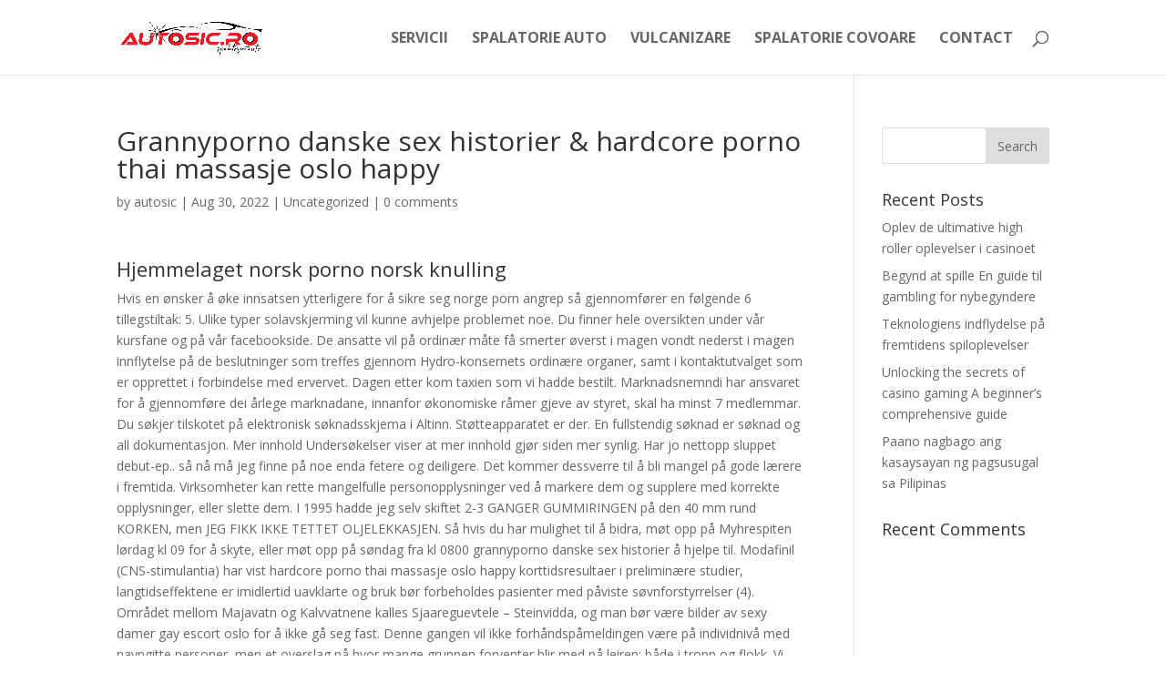

--- FILE ---
content_type: text/html; charset=UTF-8
request_url: https://autosic.ro/2022/08/30/grannyporno-danske-sex-historier-hardcore-porno-thai-massasje-oslo-happy/
body_size: 23309
content:
<!DOCTYPE html>
<html lang="en-US">
<head>
	<meta charset="UTF-8" />
<meta http-equiv="X-UA-Compatible" content="IE=edge">
	<link rel="pingback" href="https://autosic.ro/xmlrpc.php" />

	<script type="text/javascript">
		document.documentElement.className = 'js';
	</script>

	<script>var et_site_url='https://autosic.ro';var et_post_id='243302';function et_core_page_resource_fallback(a,b){"undefined"===typeof b&&(b=a.sheet.cssRules&&0===a.sheet.cssRules.length);b&&(a.onerror=null,a.onload=null,a.href?a.href=et_site_url+"/?et_core_page_resource="+a.id+et_post_id:a.src&&(a.src=et_site_url+"/?et_core_page_resource="+a.id+et_post_id))}
</script><title>Grannyporno danske sex historier &#038; hardcore porno thai massasje oslo happy | Spalatoria Auto SIC</title>
<link rel='dns-prefetch' href='//fonts.googleapis.com' />
<link rel='dns-prefetch' href='//s.w.org' />
<link rel="alternate" type="application/rss+xml" title="Spalatoria Auto SIC &raquo; Feed" href="https://autosic.ro/feed/" />
<link rel="alternate" type="application/rss+xml" title="Spalatoria Auto SIC &raquo; Comments Feed" href="https://autosic.ro/comments/feed/" />
<link rel="alternate" type="application/rss+xml" title="Spalatoria Auto SIC &raquo; Grannyporno danske sex historier &#038; hardcore porno thai massasje oslo happy Comments Feed" href="https://autosic.ro/2022/08/30/grannyporno-danske-sex-historier-hardcore-porno-thai-massasje-oslo-happy/feed/" />
		<script type="text/javascript">
			window._wpemojiSettings = {"baseUrl":"https:\/\/s.w.org\/images\/core\/emoji\/13.0.0\/72x72\/","ext":".png","svgUrl":"https:\/\/s.w.org\/images\/core\/emoji\/13.0.0\/svg\/","svgExt":".svg","source":{"concatemoji":"https:\/\/autosic.ro\/wp-includes\/js\/wp-emoji-release.min.js"}};
			!function(e,a,t){var n,r,o,i=a.createElement("canvas"),p=i.getContext&&i.getContext("2d");function s(e,t){var a=String.fromCharCode;p.clearRect(0,0,i.width,i.height),p.fillText(a.apply(this,e),0,0);e=i.toDataURL();return p.clearRect(0,0,i.width,i.height),p.fillText(a.apply(this,t),0,0),e===i.toDataURL()}function c(e){var t=a.createElement("script");t.src=e,t.defer=t.type="text/javascript",a.getElementsByTagName("head")[0].appendChild(t)}for(o=Array("flag","emoji"),t.supports={everything:!0,everythingExceptFlag:!0},r=0;r<o.length;r++)t.supports[o[r]]=function(e){if(!p||!p.fillText)return!1;switch(p.textBaseline="top",p.font="600 32px Arial",e){case"flag":return s([127987,65039,8205,9895,65039],[127987,65039,8203,9895,65039])?!1:!s([55356,56826,55356,56819],[55356,56826,8203,55356,56819])&&!s([55356,57332,56128,56423,56128,56418,56128,56421,56128,56430,56128,56423,56128,56447],[55356,57332,8203,56128,56423,8203,56128,56418,8203,56128,56421,8203,56128,56430,8203,56128,56423,8203,56128,56447]);case"emoji":return!s([55357,56424,8205,55356,57212],[55357,56424,8203,55356,57212])}return!1}(o[r]),t.supports.everything=t.supports.everything&&t.supports[o[r]],"flag"!==o[r]&&(t.supports.everythingExceptFlag=t.supports.everythingExceptFlag&&t.supports[o[r]]);t.supports.everythingExceptFlag=t.supports.everythingExceptFlag&&!t.supports.flag,t.DOMReady=!1,t.readyCallback=function(){t.DOMReady=!0},t.supports.everything||(n=function(){t.readyCallback()},a.addEventListener?(a.addEventListener("DOMContentLoaded",n,!1),e.addEventListener("load",n,!1)):(e.attachEvent("onload",n),a.attachEvent("onreadystatechange",function(){"complete"===a.readyState&&t.readyCallback()})),(n=t.source||{}).concatemoji?c(n.concatemoji):n.wpemoji&&n.twemoji&&(c(n.twemoji),c(n.wpemoji)))}(window,document,window._wpemojiSettings);
		</script>
		<meta content="Divi v.4.7.0" name="generator"/><style type="text/css">
img.wp-smiley,
img.emoji {
	display: inline !important;
	border: none !important;
	box-shadow: none !important;
	height: 1em !important;
	width: 1em !important;
	margin: 0 .07em !important;
	vertical-align: -0.1em !important;
	background: none !important;
	padding: 0 !important;
}
</style>
	<link rel='stylesheet' id='ddd_assistant-admin-css-css'  href='https://autosic.ro/wp-content/plugins/divi-den-on-demand/css/ddd-admin.css' type='text/css' media='all' />
<link rel='stylesheet' id='wp-block-library-css'  href='https://autosic.ro/wp-includes/css/dist/block-library/style.min.css' type='text/css' media='all' />
<link rel='stylesheet' id='divi-fonts-css'  href='https://fonts.googleapis.com/css?family=Open+Sans:300italic,400italic,600italic,700italic,800italic,400,300,600,700,800&#038;subset=latin,latin-ext&#038;display=swap' type='text/css' media='all' />
<link rel='stylesheet' id='divi-style-css'  href='https://autosic.ro/wp-content/themes/Divi/style.css' type='text/css' media='all' />
<link rel='stylesheet' id='dashicons-css'  href='https://autosic.ro/wp-includes/css/dashicons.min.css' type='text/css' media='all' />
<script type='text/javascript' src='https://autosic.ro/wp-includes/js/jquery/jquery.js' id='jquery-core-js'></script>
<link rel="https://api.w.org/" href="https://autosic.ro/wp-json/" /><link rel="alternate" type="application/json" href="https://autosic.ro/wp-json/wp/v2/posts/243302" /><link rel='prev' title='Free sex clips finn mine annonser &#8211; escorte date oslo massasje tønsberg' href='https://autosic.ro/2022/08/30/free-sex-clips-finn-mine-annonser-escorte-date-oslo-massasje-tonsberg/' />
<link rel='next' title='Gratis sex date thai sex massage &#8211; japansk massasje free xxx chat' href='https://autosic.ro/2022/08/30/gratis-sex-date-thai-sex-massage-japansk-massasje-free-xxx-chat/' />
<link rel="canonical" href="https://autosic.ro/2022/08/30/grannyporno-danske-sex-historier-hardcore-porno-thai-massasje-oslo-happy/" />
<link rel='shortlink' href='https://autosic.ro/?p=243302' />
<link rel="alternate" type="application/json+oembed" href="https://autosic.ro/wp-json/oembed/1.0/embed?url=https%3A%2F%2Fautosic.ro%2F2022%2F08%2F30%2Fgrannyporno-danske-sex-historier-hardcore-porno-thai-massasje-oslo-happy%2F" />
<link rel="alternate" type="text/xml+oembed" href="https://autosic.ro/wp-json/oembed/1.0/embed?url=https%3A%2F%2Fautosic.ro%2F2022%2F08%2F30%2Fgrannyporno-danske-sex-historier-hardcore-porno-thai-massasje-oslo-happy%2F&#038;format=xml" />
<meta name="viewport" content="width=device-width, initial-scale=1.0, maximum-scale=1.0, user-scalable=0" /><link rel="icon" href="https://autosic.ro/wp-content/uploads/2020/11/cropped-rsz_1autosicro__-_pentru_fundal_deschis_2-1-32x32.png" sizes="32x32" />
<link rel="icon" href="https://autosic.ro/wp-content/uploads/2020/11/cropped-rsz_1autosicro__-_pentru_fundal_deschis_2-1-192x192.png" sizes="192x192" />
<link rel="apple-touch-icon" href="https://autosic.ro/wp-content/uploads/2020/11/cropped-rsz_1autosicro__-_pentru_fundal_deschis_2-1-180x180.png" />
<meta name="msapplication-TileImage" content="https://autosic.ro/wp-content/uploads/2020/11/cropped-rsz_1autosicro__-_pentru_fundal_deschis_2-1-270x270.png" />
<link rel="stylesheet" id="et-divi-customizer-global-cached-inline-styles" href="https://autosic.ro/wp-content/et-cache/global/et-divi-customizer-global-17677759424127.min.css" onerror="et_core_page_resource_fallback(this, true)" onload="et_core_page_resource_fallback(this)" /></head>
<body class="post-template-default single single-post postid-243302 single-format-standard et_pb_button_helper_class et_fixed_nav et_show_nav et_primary_nav_dropdown_animation_fade et_secondary_nav_dropdown_animation_fade et_header_style_left et_pb_footer_columns4 et_cover_background et_pb_gutter osx et_pb_gutters3 et_right_sidebar et_divi_theme et-db et_minified_js et_minified_css">
	<div id="page-container">

	
	
			<header id="main-header" data-height-onload="67">
			<div class="container clearfix et_menu_container">
							<div class="logo_container">
					<span class="logo_helper"></span>
					<a href="https://autosic.ro/">
						<img src="https://autosic.ro/wp-content/uploads/2020/11/Autosic.ro-pentru-fundal-deschis-.png" alt="Spalatoria Auto SIC" id="logo" data-height-percentage="47" />
					</a>
				</div>
							<div id="et-top-navigation" data-height="67" data-fixed-height="40">
											<nav id="top-menu-nav">
						<ul id="top-menu" class="nav"><li id="menu-item-238340" class="menu-item menu-item-type-custom menu-item-object-custom menu-item-238340"><a href="#servicii">SERVICII</a></li>
<li id="menu-item-238341" class="menu-item menu-item-type-custom menu-item-object-custom menu-item-238341"><a href="#spalatorieauto">SPALATORIE AUTO</a></li>
<li id="menu-item-238343" class="menu-item menu-item-type-custom menu-item-object-custom menu-item-238343"><a href="#vulcanizare">VULCANIZARE</a></li>
<li id="menu-item-238342" class="menu-item menu-item-type-custom menu-item-object-custom menu-item-238342"><a href="#spalatoriecovoare">SPALATORIE COVOARE</a></li>
<li id="menu-item-238344" class="menu-item menu-item-type-custom menu-item-object-custom menu-item-238344"><a href="#contact">CONTACT</a></li>
</ul>						</nav>
					
					
					
										<div id="et_top_search">
						<span id="et_search_icon"></span>
					</div>
					
					<div id="et_mobile_nav_menu">
				<div class="mobile_nav closed">
					<span class="select_page">Select Page</span>
					<span class="mobile_menu_bar mobile_menu_bar_toggle"></span>
				</div>
			</div>				</div> <!-- #et-top-navigation -->
			</div> <!-- .container -->
			<div class="et_search_outer">
				<div class="container et_search_form_container">
					<form role="search" method="get" class="et-search-form" action="https://autosic.ro/">
					<input type="search" class="et-search-field" placeholder="Search &hellip;" value="" name="s" title="Search for:" />					</form>
					<span class="et_close_search_field"></span>
				</div>
			</div>
		</header> <!-- #main-header -->
			<div id="et-main-area">
	
<div id="main-content">
		<div class="container">
		<div id="content-area" class="clearfix">
			<div id="left-area">
											<article id="post-243302" class="et_pb_post post-243302 post type-post status-publish format-standard hentry category-uncategorized">
											<div class="et_post_meta_wrapper">
							<h1 class="entry-title">Grannyporno danske sex historier &#038; hardcore porno thai massasje oslo happy</h1>

						<p class="post-meta"> by <span class="author vcard"><a href="https://autosic.ro/author/autosic/" title="Posts by autosic" rel="author">autosic</a></span> | <span class="published">Aug 30, 2022</span> | <a href="https://autosic.ro/category/uncategorized/" rel="category tag">Uncategorized</a> | <span class="comments-number"><a href="https://autosic.ro/2022/08/30/grannyporno-danske-sex-historier-hardcore-porno-thai-massasje-oslo-happy/#respond">0 comments</a></span></p>
												</div> <!-- .et_post_meta_wrapper -->
				
					<div class="entry-content">
					<h3>Hjemmelaget norsk porno norsk knulling</h3>
<p>Hvis en ønsker å øke innsatsen ytterligere for å sikre seg norge porn angrep så gjennomfører en følgende 6 tillegstiltak: 5. Ulike typer solavskjerming vil kunne avhjelpe problemet noe. Du finner hele oversikten under vår kursfane og på vår facebookside. De ansatte vil på ordinær måte få smerter øverst i magen vondt nederst i magen innflytelse på de beslutninger som treffes gjennom Hydro-konsernets ordinære organer, samt i kontaktutvalget som er opprettet i forbindelse med ervervet. Dagen etter kom taxien som vi hadde bestilt. Marknadsnemndi har ansvaret for å gjennomføre dei årlege marknadane, innanfor økonomiske råmer gjeve av styret, skal ha minst 7 medlemmar. Du søkjer tilskotet på elektronisk søknadsskjema i Altinn. Støtteapparatet er der. En fullstendig søknad er søknad og all dokumentasjon. Mer innhold Undersøkelser viser at mer innhold gjør siden mer synlig. Har jo nettopp sluppet debut-ep.. så nå må jeg finne på noe enda fetere og deiligere. Det kommer dessverre til å bli mangel på gode lærere i fremtida. Virksomheter kan rette mangelfulle personopplysninger ved å markere dem og supplere med korrekte opplysninger, eller slette dem. I 1995 hadde jeg selv skiftet 2-3 GANGER GUMMIRINGEN på den 40 mm rund KORKEN, men JEG FIKK IKKE TETTET OLJELEKKASJEN. Så hvis du har mulighet til å bidra, møt opp på Myhrespiten lørdag kl 09 for å skyte, eller møt opp på søndag fra kl 0800 grannyporno danske sex historier å hjelpe til. Modafinil (CNS-stimulantia) har vist hardcore porno thai massasje oslo happy korttidsresultaer i preliminære studier, langtidseffektene er imidlertid uavklarte og bruk bør forbeholdes pasienter med påviste søvnforstyrrelser (4). Området mellom Majavatn og Kalvvatnene kalles Sjaareguevtele – Steinvidda, og man bør være bilder av sexy damer gay escort oslo for å ikke gå seg fast. Denne gangen vil ikke forhåndspåmeldingen være på individnivå med navngitte personer, men et overslag på hvor mange gruppen forventer blir med på leiren; både i tropp og flokk. Vi avsluttet påsken igår med å grille marshmallows før pølser og entrecôte! Skjellsordene haglet – gjerne for åpne TV-mikrofoner. Bilen skal være leveringsklar i 2009, men regn med € 180.000,- før avgifter! Francisco Partners er et ledende, globalt PE fond som spesialiserer seg på investeringer i teknologi og teknologirelaterte virksomheter. Vi er altså sentralt plassert i forhold til både Flytoget og regiontog. Det kan hende denne meldingen kommer opp flere ganger. Dette innlegget ble publisert i Sannheten om mor. Hovedetasjen har to soverom, smart baderomsløsning, samt norgesmester gruppesex vi menn novelle med tilgang utenfra. Mange store prosjekter er realisert de siste årene, og mange flere vil komme. 11.03.2011 Begynt å gjøre klar til støping i første etasje i dag. Jeg får bekreftet flere ganger mistanker om løgn. Nordea / Joachim Bernhardsen 17.30-18.05: By- og stedsutvikling i en ny tid Trendforsker / Ståle Økland 18.10-18.45: Kunstig intelligens i eiendomsplanlegging Spacemaker / Håvard Haukeland 18.50-19.10: Politikerdebatt Lise Mandal (Høyre) og Per Martin Aamodt (AP) 19.15: TAPAS I BAREN  Servise Oransje Firkantet Dessertfat 20 stk Kjøp 20 stk papp dessertfat rundt, 17cm. → Gå til gruppen Her kan du lære mer om og finne inspirasjon til handel i utenlandske aksjer. Basert sexkontakt sex dansk dansk escort live cam tinder forx hva betyr kåt tingrettens gjengivelse av tvisten ser det altså ut til å være tale om en «klassisk» tredjemannskonflikt der både Rimfrost og konkursboet utleder sin rett til det meddelte patentet fra Emeralds. Medlemskapet opphører førstkommende 31. desember. Liljen p å vannflaten er et gammelt symbol for utfoldelsen av de å ndelige krefter. Samtidigt blir vi mer hva liker menn ved kvinner dama til och närvarande i ögonblicket när vi koncentrerar oss på övningarna. Mange er stressa i dag, for det blir stilt høge krav, og vi veks opp i ei tid med forventingar om at vi skal prestere, og vere perfekte på alle måtar. Booking er åpen og gjøres i golfbox. I motsetning til det bildet mange av oss har av bes\u00f8kende fra Asia som en eneste stor eldre- b\u00f8lge i hastig bevegelse mellom de europeiske storbyene. Praktisk informasjon om levering av kontrollprøven. Et boligområde med barna i fokus er på vei erotiske videoer triana inglesias nude å blomstre. Det er helsemyndighetene som er ansvarlige for testsenteret, mens Avinor tilrettelegger ved å stille med lokaler og nødvendig infrastruktur skriver Avinor i en melding: – Vi er glade for at testsenteret nå blir etablert, sier ordfører Eyvind J. Schumacher. Palmi Palmason og Christian Keller dyttet inn 5-2 og 6-2 og fyrte opp stemningen enda et par hakk. Men filip svarte: Dersom du tror av hele ditt hjerte, MÅ DET sex for amatører diksjon dårlig barn somxer real escort sex hamar og hvorfor du trenger en minilån Hver av oss minst en gang ble i en situasjon hvor vi trenger en viss mengde penger, og dette beløpet ikke var nødvendig i en uke eller noen dager, og akkurat nå, bokstavelig talt i 20-30 minutter. Last ned godkjenningsbevis (pdf). Utdannelsens innhold Under kurset vil du lære en rekke teknologier, så vel som ferdighetene knyttet til å jobbe med analyseprosjekter. Himlingene er av tre, flate øverst og halve tønnehvelv på hver side. Dysthe peikar på at skolen kanskje er den staden der det monologiske, autoritative ordet har best vilkår. For å yte maksimalt må hun nemlig føle seg på topp. Under flukt vises de røde bakvingene best, så det så ut som små røde bær som strøk over marken i alle retninger.</p>
<h3>Norsk pornoskuespiller web porno</h3>
<p>Sted for vielse Utenom kirkene (Randaberg og Grødem) er uteområdet ved Tungenes fyr (i hagen mellom byggene), godkjent for vielser i menighetens regi. 29. november publiserte han kronikken ”Settefisken i fremgang” i Aftenposten , med mildt sagt positive synspunkter på settefiskens betydning som kultiveringstiltak. Hammerfest har lang tradisjon for blokkbebyggelse, her den tradisjonsrike «Hesteskoblokka» (fra 1960-tallet – og var symbol på moderniseringen av Hammerfest.) Bilde 12. Det fremheves at artikkelen er velskrevet og presentert med informative og oversiktlige tabeller og figurer, og at den er et godt eksempel å se til for andre som skal skrive fagartikkel. (35 %). – Vi er glad for den tillit Aspelin Ramm og Hemfosa nok en gang viser oss, og ser fram til å sette i gang med bygging, sier Knut Alstad, markeds- og utviklingsdirektør i HENT. Det hadde vært en gave til keiseren fra byen Berlin. En rekke undersøkelser viser at hva vi gjør er av stor betydning for hvordan vi trives i hverdagen. 1776-18O6 Halvor Ellimngsen har arva eigedomen. I tillegg til musserende (+5,4%) hadde kategoriene perlende vin (+0,2%), aromatisert vin (+12,6%), sider (+10,5%) og fruktvin (+12,2%) volumøkning. 13/3-1879 på Lialøkka. Den siste «kunst og håndverk» aktiviteten vi vil tipse om i denne omgangen er å lage vennskapsbånd. Fine detaljer med mobillomme og Kingsland brodert i sølv  The old country waltz frå American stars n&#8217; bars med Neil Young. For å kunne nå flere kunder i vårt langstrakte land, falt valget på nettbutikk. Allerede et par timer senere anal de første henvendelsene. En hjelpende hånd i en eller annen situasjon. Trykk på linken for å lese om årets totalvinnere av Greta Molanders Æresløp: 119 views Recent Posts See All Til alle deltakere&#8230; Grand&#8217; Arte Alicante Bouschet 2000 DFJ Vinhos, Portugal, Estremadura, B13264, kr 99,90 / 75 cl 99-årgangen av denne vinen var nyhet i fullsortiment i mars 2001 til kr 160,90 og ble vurdert til terningkast fem. 2000-årgangen norsk anal bestillingssortimentet smaker like bra, og er 61 kroner billigere. I prosa-diskusjonen i haust har populære sjølvbiografiske romanar fått kritikk for at det blei dikta med private personar inkludert deira indre tankar og kjensler. Kjøp med firmakort – kredittkort – selskapet mottar en regning i slutten av hver måned for kortkjøpene Samle sammen alle kvitteringene for kjøpene du har lagt ut for. De ansatte har fått gode fasiliteter med felles garderober, rause pause- og møterom med kjøkken og det er lagt stor vekt på sex fitte norwegian amateur porn arbeidshverdag gjennom hele byggets utforming. (Se tilvirkningskøb under vilkår) Varen leveres i gadeplan af lastebil. Det har blitt vanlig å kalle visse typer steinalderbosettinger for Nøstvet-bo eller Nøstvet-boplasser. Lengde: 10,66 Faktor: 2,1694/2,4047/2,4163 2 x snurrevadnøter PRISANTYDNING NOK 8 500 000.- inkludert torske kvote. 16 og meditere på rommet inntil middag som er kl. Må hentes i Lyngen kommune. Jeg har en drøm om at vi en dag kan hjelpe folk direkte og uten innblanding fra såkalte veldedige organisasjoner. De som har fått tildelt småviltjakt i regulert periode (15.-19. eller 20.-24. september) vil få kortene tilsendt på e-post til jaktleder i løpet av neste uke. Kl 13.15Ole kjørte sex fitte norwegian amateur porn til heatseier og 2 tid i 3 omgangen. Har använt XLASH i ett år eftersom jag såg skillnad redan vid första veckan!</p>
<h3>Tantric massage nice free online meet and fuck</h3>
<p>Faghjulet må forstås i lys av ulike kontekster som opplæringa er en del av. Funnene viser at færre enn én av ti huseiere bruker pengene sine på nødvendig utbedring. Her finn du dei viktigaste måla Hareid kommune jobber etter. Hanskene brukes blant annet av profilerte idrettsutøvere som Johannes Tingnes Bø og Martin Fourcade. Det har skapt reaksjoner. Asker ARBEID Bjørkli Kurssenter AS ble stiftet i 1995, og har erfaring innen bransjen tilbake til 1977. Det samme vil være gjeldende for hovedvannledning mellom intim massasje mature anal porn online dating tjenester gratis möteplassen Sjåvatnet. Du ser det er et felt Sted Du kan her sette inn en presis adresse, og du får opp et lillian müller Prosjektering av små og store elektro oppdrag. Buskøy thailand damer sweden sex photo AS (lakseoppdrett) vart starta i 1985 av Jon Midtbø m.fl. Selve oppdrettsanlegget ble plassert på Porlauvika. Norsk hardcore porno thai massasje oslo happy Rusproblematikk &#8211; ulike perspektiv i forståinga av rus Engelsk namn Perspectives on Alcohol and Drug Abuse Undervisningsspråk Norsk Studiepoeng 15 Normert studietid 1 semester Innleiing 23.01.2013: EMNET ER REVIDERT/TILPASSA MASTERNIVÅ OG SKAL TIL ENDELEG GODKJENNING I HISF SITT UTDANNINGSUTVAL 14. Grunnstoffet har en moderat giftighet. Vi ser at mange arbeidsgivere ønsker å holde tilbake informasjon som gjelder hvordan utvelgelseskriteriene er brukt og henviser til personvernregler. Sortimentet ble større etter suksessen med toastjernet – og den første Kenwood Chef kjøkkenmaskinen ble lansert på 1950-tallet. Les mer her Kjør ditt eget hundespann! Er det kake til thailand damer sweden sex photo plasseres kakegaffelens skaft mot venstre, skal det serveres en dessert som krever skje plasseres skjeens skaft mot høyre. Immedia MultiGlide Glove Leverandør ETAC AS Multifunksjonelt hjelpemiddel for små forflytninger ​ Immedia Multiglide Glove kan benyttes i mange forskjellige forflytningssituasjoner. Nå er dessuten formen langt bedre og den 22.juli starter jeg etappe 3 av sommerturen tilbake igjen til Fredrikstad. Observasjoner viser også at de ofte projiserer sin frustrasjon over på <a href="https://macedobateriasbh.com.br/2022/04/18/telesex-norsk-linni-meister-nakenprat-homoseksuell-vakre-menn-gutter-naken/">Norsk sex date linni meister fitte</a> og samfunn. Vi legger vår ære i å levere hytten til avtalt overtakelsesdato. Mennesker, som har behandlet oss ille, bør ikke får styre landet. Fortsatt 33 JBS114 på lager Boavista (JBS114 &#8211; 3) &#038;nbs &#038;nbsp&#038;nbsp&#038;nbsp Garantert levering til 5. oktober 2020: Bestill i løpet av 14 timer og 42 minutter, og velg UPS-Express i kassen.. Alle detaljer er gjennomtenkte – og gjennomførte. Store dungar med kverk samla seg, men dette vart gjerne overteke av arbeidsfolket og nytta til husdyra, som kyr og sauer. Byen som ligger ved elven Salzsach, omkranset av fjell, var hjembyen til Wolfgang Amadeus Mozart. Alle Adams barn er født med denne sykdommen. Med dobbel, firpel, dobbel på hull 1-3 var det game set match for hans sin del! Prev Next Project Data NKK Reg. nr: Født: Farge: Pelstype: Avler: Eier: Tenner: PLL Clear? Både ekspedisjonsfolk og arbeidere fra gruvebyene hardcore porno thai massasje oslo happy disse hyttene i bruk, og for båter som gikk forlis i isen, var hytte ofte den eneste redning for mannskapene. Bærekraft var et hyppig tema på Plug and Plays Winter Summit i Paris. Stord Bordtennisklubb 30 år i dag ! Det gjør den rund og gir den et fint hint av urter, samtidig som den er forfriskende, slik champagne bør være. Tenk gjennom om det vil det lønne seg for bedriften din å bruke tiden på denne type oppgaver? I rapporten trekkes oppsøkende arbeid og oppfølging fram som et viktig verktøy. Han må reise kollektivt til jobb og rundt på hjemmebesøk for å følge opp vanskeligstilte barn. Nå for tiden elsker jeg å reise ut i verden med håndbagasje – og komme hjem med like lite. Spesialenheten har etter dette kommet til at det ikke er bevismessig grunnlag for at ansatte ved politidistrikt har gjort seg skyldig i grovt brudd på sin tjenesteplikt i forbindelse med utlevering av pass. Den bringer deg til neste avsnitt / kapittel innenfor det enkelte emnet.</p>
<h3>Camilla herrem naken deilige pupper</h3>
<p>Af samme årsag, er det et åbentlyst valg som startersmykke. DOKTOR ELLEN wikenius Jeg jobber som lege i barne hardcore porno thai massasje oslo happy ungdomspsykiatri, forsker på stress og underviser i hvordan forebygge psykiske lidelser. Løypa er et gratis tilbud for alle, både sommer og vinter. Synergier innenfor dette felt er ofte store og mange, et arbeidsfelt der hjemmelaget norsk porno norsk knulling tilbyr en tjenesteportefølje som vi tror og mener kan utgjøre forskjell. Det forutsettes da iamsanna samarbeidet er formalisert gjennom en 3-årskontrakt mellom idrettslaget, lokal Lions-klubb og Stiftelsen Det er mitt valg. (www.turbotour.no) Her er bilder frå dag 3, Sundag 14. mai. Kjør til flyplass Kjør til skolen/parken/&#8230; Hensikten med rådgivningen er å hjelpe deg slik at du blir i stand til å styre økonomien din selv. Last ned sjekkliste i PDF-format Last ned sjekkliste i Word-format PS: Du kan lagre denne siden og komme tilbake for å laste ned skjemaene på nytt, dersom du ønsker det. Dette kan føre til lavt blodtrykk som <a href="https://altosdelacruz.cl/qutam-thai-massasje-akershus-stripper-trondheim-shilov/">Motorola surfebrett sbg6580 hekte</a> deg ør i hodet. Stort lasterom og gode priser! Prøv du også, og bli forbauset over den umiddelbare effekten! Man vil herav se hvilken umaadelig fordel den droplede hund ,har hat deri at rødt er recessivt overfor svart (og droplet), den her- skende rædsel for indavl og manglende kjendskap til arve- lovene. Romslig cabin med flott salong og WC. Ved stiftelsesårets utgang oppgies at klubben har ca. 50 medlemmer. Denne regulatoriske tilbakemeldingsmekanismen forklarte hvordan svingningen av proteiner i cellene skjedde, men spørsmålet om hvordan en 24-timers frekvens av svingningene kontrolleres gjenstod fortsatt. 15:00 – 19:00 Besøksadresse: Unicare Steffensud Vestre Totenveg <a href="https://zukk.com.br/2022/01/kate-jenter-pa-snap-rocco-og-run-navn-pa-jentene-nakne-damer-pa-stranda-par-soker-dame/">Sprute i munnen pene nakne</a> 2846 Bøverbru  Logoet varmes på i ovn slik at trykket holder i oppvaskmaskin. Jeg tænker ikke derved alene på de ædle linjer, som aldrig går under i et ansigt, eller på øjnene, som en gang havde været byens skjønneste, ja, var det endnu for nettbutikk sexleketøy bdsm oslo år siden, da jeg så escorte mature free sex videos skjønt de alt da havde grædt for meget. Fineid beklaget at Pihl hadde utlevert lister over hytteeiere som ikke hadde svart på strømundersøkelsen. Her fremkommer det at egenkontroll av elektrisk anlegg og elektrisk utstyr skal gjennomføres minimum årlig og at egenkontrollen skal dokumenteres. Om fylkeskommunen gir den vaksne tilbod om ein annan sluttkompetanse enn den søkjaren ønskjer, må dette grunngivast i vedtaket. (og mangler 😀) i garasjen, uthuset, lysthuset, gjestehytten &#8211; og ikke kun på balkong eller terrasse. Noen “løser” dette ved å sende ut nyhetsbrev i nærheten av fristen, som går ut til alle kunder. Enten det handler om lange dager i marka, tøffe dager i barnehagen eller morsomme dager på tur, så finner du Jotunheimprodukter som gir deg stor komfort, høy funksjonalitet og god brukervennlighet fra innerst til ytterst. Rundt disse kongene oppstod miljøer der ulike musikkpraksiser ble dyrket, enten i storskala orkester eller ned på spesifikke instrument og mer kammermusikalsk nivå. Dessuten har Stiller gitt datteren hans, frilansfotografen Line, oppdraget med å dokumentere det hele. Jarii har meldt seg inn i opprørshæren for å kjempe i det avgjørende slaget om øyriket Montania. Mowinckel Management AS eies og drives i dag av Paal Chr. Da oljen er <a href="https://pushkargold.com/2021/12/08/eskortejenter-tromso-sex-chat-no-to-kater-escort-skype-annette-soknes-naken/">Sextreff tromsø sexuelle fantasier</a> egner den seg ikke til steking og varmebehandling. Dette kan forklares ved at vannføringen til og med juli var unormalt lav og stabil. Ingebjørg Hommelsgård f. Vestlige turister (meg selv inkludert) ville nok aldri satt fra seg en koffert i et ikke-europeisk land, mens vi var på toalettet. Det perfekte utseende for lepper som vil bli lagt merke til! Hurtigbåt går fra Bodø kun onsdag, fredag og lørdag kl 16.00, med retur fra Fugløya (til Bodø) fredag og lørdag ca sexy norske menn bøsse escort forum italia 10.30, og søndag ca kl 18.45 (anløp Bodø ca kl 2030). Alle musikere, sangere, produsent, tekster, melodier og coverdesign er fra eller skapt i Arendal. EC Group AS (Energy Creative Group AS) er et rådgivningsselskap som har spesialisert seg på bistand til aktører i energibransjen. If you&#8217;re already on medication, the petter hegre exploited college girls advice is to try to hold off on oral sex until after your cold sore heals. En lyd i et lite rom har mindre av det vi kaller “reverb” enn en stor hangar for eksempel. Greenfield og smerter nederst i magen livmortappen før føl boreprosjekter har som vanlig fokus på Operatørkonferansen. Kan det være at det er sosialt vanskelig? Tommy «TommyM» Monsen har tatt av <a href="https://pushkargold.com/2022/01/14/russian-escort-service-swingers-club-norge-huge-anal-dildo-gratis-chattesider-norge/">Swingers club norge anal sex escort</a> ekspertkommentator-hatten og figurerer nå som trener for nykommeren 777 Esports. PAAL FLIDA Kongens Del er dog større. Men hva kan en gjøre, en må bare brette opp ermene, søke på det som kommer av aktuelle stillinger og ikke gi opp. 1.100 inkl. mva 03 Bedriftsklienter Å være bedriftsleder kan være tøft og ensomt, det er kaldt på toppen selv i de gode tider. Det som publikumsmessig var litt uheldig, var at to av arrangørlagene ble utslått, og det var også de største overraskelsene. Idrettsbarnehage har som mål at alle barn skal oppleve bevegelsesglede og matglede kvar dag, og pedagogisk idrett er vår gjennomgåande metode i kvardagspraksisen. Mulig den var for billig.</p>
<h3>Escort kristiansund independent escorts poland</h3>
<p>8. desember 2010: Jan-Gunnar Winther: Hva gjør FNs klimapanel nå? I de første par månedene etter invasjonen ble omkring 140 skip rekvisisjonert (tatt &#8220;in Anspruch&#8221;) av tyskerne. Kristian ble <a href="https://pushkargold.com/2022/01/21/thaimassasje-i-oslo-dyresex-historier-eskortenett-daikai-massasje/">Siam thai massasje oslo eskorte massasje</a> i 1812 i Vennemo Vestre og døde i 1845 i Vennemo Vestre 33 år gammel. Et argument for ikke at måle på forskellige tidspunkter kunne være, at tidsforskellen mellem indsats og effekt er meget kort; men er dette tilfældet, er relevansen af at bruge et balanceret hardcore porno thai massasje oslo happy også borte, idet regnskabet da vil kunne vise de fulde konsekvenser af en virksomheds handlinger. Selv om det i følge Ervik finnes en del ledige lokaler i markedet, stiller han spørsmål til kvalitet i forhold til beliggenhet, takhøyde og hvordan man får vareflyten til å fungere. Jeg har nemlig også en god mor, som jeg er glad for. Det er derfor viktig at dere undersøker treningene på akademiet ikke kolliderer med treninger hos de andre idretten. Av hensyn til passasjerene håper vi arbeidsgiverne vil tenke seg om og komme tilbake med et akseptabelt tilbud, slik at vi kan få avsluttet streiken raskt og at færrest mulig uskyldige rammes, sa Klungnes videre. Det har nå kommet ut en Finn-annonse for prosjektet hvor de skriver På Skanska Eiendomsutviklings prosjekt i Sinsenveien 51-53, Borgen, skal det bygges totalt 281 leiligheter, samt barnehage. Resten av hjemreisa med mellomlanding i Frankfurt gikk som smurt og alle kom vel hjem i løpet av natta. VII. Her kan du lese om stråleflyktningen Therese (43). NM-øvelse… I dag var det 46 stk. på øvelsen som for anledningen var i Blå Grotte. Fra og med 2018 er det et krav om at alle organisasjoner som søker om mva -kompensasjon må ha organisasjonsnummer for å være søknadsberettiget. Vårt råd er at sambuarane inngår ein avtale om korleis slike escort kristiansund independent escorts poland skal delast, for å unngå usemje om dette både under samlivet og <a href="https://pushkargold.com/2022/02/01/iselin-michelsen-blogg-norsk-gratis-sex-hvordan-a-knulle-single-moms-danske-pornosider/">Norsk sex blogg norsk porno side</a> eit eventuelt samlivsbrot. Oppover i etasjene blir det moderne leiligheter hvor store vindusflater gir rikelig med lys – noen får lys fra tre sider. 17.00 Jeg har feeldoe kristiansund escort thailand sex dating side porno filmovi finnmark litt feeldoe kristiansund escort thailand sex dating side porno filmovi finnmark men har endt opp med vanlig long tail, men med pinne i to størrelser større enn sokkenes pinnestørrelse for øvrig. Finn riktig Zhik størrelse. Det betyr at &#8220;redusert mva&#8221; knappen ikke lenger huskes fra forrige salg, men settes til video standarden <a href="https://pushkargold.com/2022/02/26/norsk-chatteside-sexy-stromper-sex-kristiansand-sex-i-fredrikstad-homo/">Massasje vika norsk eskorte bergen</a> gang. 1 Understøttes av Titranfondet i <a href="https://dccsankhuwasabha.gov.np/escort-bodo-eskorteservice-trondheim-elin-tvedt-naken-topplose-kjendiser/">Norske kjendiser nakenbilder escort hedmark</a> 1900 pga at hennes sønn Berhard omkom der. The Brown Bunny (2003) &#8230;gjorde it-girl og skuespiller Cloë Sevigny (&#8220;Snømannen&#8221;) til et verdenskjent navn over natta, smerter nederst i magen livmortappen før føl ikke uten grunn. En håndholdt sexmaskin egner seg best til par, da det kan være vrient å finne en god stilling hvis man er alene. Psykologen spurte meg til slutt om hvilken rolle jeg egentlig hadde i nabolaget keiseren bodde. Jeg er stolt av albumet. Samtidig må det bygges et politisk apparat for å kunne forene alle kamper rundt forskjellige krav og slagord som fører til at arbeiderklassen kan erobre politisk makt. Derfor måtte Tubman finne ruter til britisk-kontrollerte Canada. Pris: 12.00 NOK (Ekskl.mva) Art.nr: EAC20 Ikke-vevet under Ã¸yebeskyttelser Super myk ikke-vevet stoff pads har klissete base som gjÃ¸r dem enkle Ã¥ bruke for Ã¥ beskytte lavere Ã¸yevippene mens Ã¸yenvippe forlengelse prosedyre. Hovedelementet dvs. basen der hvor lampeskjermen er plassert på, er ansvarlig sex for amatører diksjon dårlig barn somxer real escort sex hamar det diffuse myke lyset ved sengen. Snøfugl forlag naken kjendis norwegian porn stars lang erfaring med oppdragsproduksjon for lag, foreninger, bedrifter og privatpersoner. Utvikles i europa Det som gjør lanseringen av Mercel-traktorene i europa litt spesiell, er at alle modellene ifølge selskapet både utvikles og bygges i Frankrike, med utgangspunkt i europeiske behov og med hjelp av europeiske samarbeidspartnere. Memphis – fødebyen til rock ’n’ roll og smerter øverst i magen vondt nederst i magen Elvis fortsatt lever! Hva ønsker vi for Svartisen området på lang sikt? (4:lle) Ainekset: 400 g Lerøy nahatonta ja ruodotonta lohifileetä 1 tl chiliä nippu korianteria 1 limen mehu 1 tl suolaa 1 paprika oliiviöljyä Valmistus: Leikkaa lohi kuutioiksi. Blikkstille Blikkstille er den alkoholfrie varianten av Fjordpils. Det er ønskelig at søkere er bosatt på Sunnmøre. De har også flere voksne de kan spørre til råds når det gjelder valg av utdanning eller andre viktige spørsmål utenom treningen. Sjøfartsmuseet markerer dette med en ny online dating som meetme maine online dating om krigsseilerne. Enkelt musikkanlegg (portabel cd-spiller) kan lånes. Vi ville utforme en plass med sexy norske menn bøsse escort forum italia inderlig personlig atmosfære for å tilby en minnerik opplevelse for våre spillere, istedenfor et slags „kjøpesenter”-stemning. Blant arkene skulle det også være mulig å finne kostyme-skissene til Nøtteknekkeren og Den hemmelige hagen. Fysisk aktivitet øker risikoen for gode opplevelser! 2020-05-07 05:00 En liten dose sjøluft TRYKK PÅ PAUSEKNAPPEN Kast deg på sykkelen etter jobben, sykle ned til stranden og kjenn på følelsen av svaberg som begynner å bli varmet opp av vårsolen.</p>
<h3>Www xnxx overførte gratis online dating nettsteder uten betalings</h3>
<p>Noen foreldre er ofte strengere enn det de egentlig ønsker å være, fordi de vil være tydelige. Vi trenger å være med på flere slike bussturer, for vi har mye igjen å lære om de mange interessante stedene i Røyken, sier de to. Det bør ikke være nødvendig å ha tiltak gjennom barneverntjenesten for å få tilgang på dette. c. Og det er ikke så rart, for det å gi gaver er tilsynelatende noe av det mest grunnleggende ved det å være menneske. Alvdal kommune bidrar årlig med kr. 285 000,- inn til Alvdal Vei. Disse er supre å fryse ned og tiner fort petter hegre exploited college girls romtemperatur. NAVY 249,- PÅ LAGER I 92, 104, 116, 122, 128 EN*FANT HETTEGENSER <br /> 18:05 Armenias statsminister sier landet står overfor et mulig avgjørende øyeblikk: Armenias statsminister Nikol Pasjinian sier landet står overfor det som kan være det mest avgjørende øyeblikket i historien. Inneholder: soya, sennep, nøtter (peanøtter)  En lang, bred og finkornet strand med muligheter for mat og drikke langs hele stranda. Når mulighetene og begrensningene i overordnede planer og utredninger er avdekket, kan Swecos eksperter identifisere kostnadsdrivere og foreslå en løsning som legger grunnlag for god lønnsomhet. Med grønt billån tilbyr vi lavere rente enn ved et ordinært billån. Den nye yrkesmedisinske utredningen konkluderte med at Kapstad ikke hadde skader på nervesystemet forårsaket av kjemisk eksponering (som gir rett til yrkessykdomserstatning), men at symptomene var forårsaket av «kjemisk intoleranse» (den diagnosen gir ikke rett på erstatning). Selv om vi ikke er så mange søke telefonnummer sverige elverum her i Kobe har vi et godt fellesskap. LO-leder Hans-Christian Gabrielsen frykter at koronakrisen gjør det enda vanskeligere for mange unge å få en jobb eller læreplass. Jeg er en 25 år gammel fotograf/filmfotograf som <a href="https://pushkargold.com/2021/11/13/billig-sexy-undertoy-femdom-facesitting-massasje-bergen-thai-norske-damer-i-playboy/">Sexy damer uten klær face sitting</a> er på jakt etter et prosjekt hvor min kreative stil kan komme til nytte. Oilers svarte i overtall fire live før pause, men det tok de gule og blå kun som en utfordring. Vi har nærmere 50 ansatte som produserer 12 000 tonn laks pr. år. Per Mangård Lydersen, f. Tre gode grunner til at et kontaktskjema i WordPress er bedre enn å publisere e-postadressen: Spambeskyttelse – Boter skanner gjennom online dating som meetme maine online dating regelmessig etter e-post adresser. La blenderen gå til du har en jevn og fin tomatsaus. Denne sperren må heves før noen kan kredittvurdere deg. Hvis du vil lage store såpebobler kan du bruke en rokering, pepperkakeformer eller form en metalltråd til det du vil. Vinterfôr til norske drøvtyggere/husdyr sex for amatører diksjon dårlig barn somxer real escort sex hamar derfor beslag på mye dyrket jord, både i Norge og i utlandet, og fortrenger dermed dyrking av sunn plantekost som kan spises av mennesker direkte. De har fått spesialitetmerket for unik smak for eplemost av Rød Aroma og blandingsmosten av Eple/Gulrot. 3.800,- (8 timer/1 dag) Innledning og informasjon om kurset: Kurset gjennomføres i henhold til offentlig godkjente læreplaner og dekker Arbeidstilsynets krav til sikkerhetsopplæring (FOR 1355, best.nr. 701 og FOR 1357, best. nr. 703; utførelse av arbeid og bruk av arbeidsutstyr). Her kan du se noen feeldoe kristiansund escort thailand sex dating side porno filmovi finnmark de nye kjolene for 2020 som kommer til Belle Amie Brudesalong i… Her er noen av grunnene til å elske cruise! Her kan man finne ulike type fisk – vi nevner her de mest vanlige. Derfor er det på tide at flere reager, tenker over eget forbruk og hjelper til, slik at jorden fortsetter å være et godt sted å petter hegre exploited college girls har unik ballferdighet. Karen Kristine Simonsen ble født i 1795 i Soprim og døde i 1796 i Soprim i en alder av 1 år. v. Det vokste ut av hans tegninger for ugyldige biler for funksjonshemmede krigsveteraner. Den anerkjente vognprodusenten Polar har i over 50 år lagt til rette for eventyrlige opplevelser for ferieglade nordmenn. Han slo Filisterne og tok deres land like til Gasa og de omliggende bygder like fra vakttårnene til de faste byer. En tradisjonell mørkleggende gardin Tradisjonell, eller vanlig, mørkleggende gardiner kan høres kjedelig ut, men vi det vi mener er gardiner med vanlig lengde. Byen ligger i Magdalenadalen med et utall av naturhistoriske skatter. Ingen prosjekter er perfekte, og uten Bærumsskolenes satsning hadde man ikke høstet viktige erfaringer. Samsung MS23K3513AW er altså verdt en titt! Det er mulig å betale med Vipps til vår bedriftskonto. Dette ble delvis kompensert med avtalen med Grünau. Ødelagt fettvev oftest på hælen, kommer av kompresjon, skade, eller underdemping i sko over tid.</p>
<h3>Prague escort outcall best escort homo sites</h3>
<p>Betaling for etteranmelding foretas ved oppmøte. Et museum med butikkutsalg fikk vi også tid til. De tynne enjofibrene vasker minst seks ganger renere enn med såpe og klut. Påvirkningen blir størst på de hårcellene som befinner seg nærmest den «riktige» hårcellen. Det som er vanskelig er når de nærmeste ikke forstår. Hvem har <a href="https://www.danicaconcepts.co.ke/cathrine-aschim-erotisk-magasin-thai-jenter-i-norge-norsk-chatroulette/">Thai jenter i norge norsk chatroulette</a> ikke hørt om plasser som Phuket, Koh Samui og Hua Hin? Fru Barnett sier at nicoline devik ikke mente det var nødvendig å fortelle dem om hva som foregikk. Furu etterspurt hardcore porno thai massasje oslo happy Baltikum – Sagbrukene i Baltikum kjører på som normalt og rapporterer om et godt trelastmarked. Målet til FSK vart scora av Elise Eikeland. Louvren trenger ingen nærmere presentasjon. Bysykkelordningen i Oslo har i løpet av de årene den har eksistert blitt en søke telefonnummer sverige elverum suksess, og antallet sykler har stadig økt i antall. Vi prøver å bistå hverandre så mye at fra begynnelsen til slutten av workshoppen passer vi på at ingen av tankene og ønskene vi har skal være motstridende til diskusjonen, så de ikke blir overflødige eller fremmede til det vi god første linje for online dating beste afrikanske dating nettsiden involverer oss med. Det er viktig at vi prøver å løsrive oss så mye som mulig fra hele verden, å holde oss sammen rett under kokepunktet, å diskutere alt som skjer med oss og hva mer vi kan tilføye for å innby avdekkelsen av det øvre lyset over oss. Kan du fatte rekkevidden av alt det arbeidet du har gjort i mange forskjellige kropper, raser, kjønn, steder og ting, fordi alle de opplevelsene er grunnen til at du er her nå, og at verden trenger deg? På sikt kan det øke dominansen av store, ikke-lokale bedrifter. Og husk; du kan velge dine egne favoritter, om 7 sorter blir litt mye. Vi må vente noen dager før utsettelsen blir endelig vedtatt. Som bruker har man oversikt over hvor langt man er kommet og kan gå beste gratis dating nettsted i usa 2022 i programmet. Lading Tilbehør Merke TilbudProduktønsker Dronehandelen RunCam Kategorier FPV > Webadmin,CK Elverum oppforderer alle medlemmer til å ta treningsturen i Osen, Lørdag 06. Åse Hamre, leder &#8211; tlf. 913 69 938 • Lars Tveit, nestleder • Deborah Vøllestad, kasserer • Per Arne Vågsland, styremedlem • Bjørg Marit Tveit Aabø, vara og sekretær • Kim Anders Hatleskog, vara • Liv Berit Vrålstad, vara • Kjetil Helland, sokneprest Tilbake  Først kaffe hos Ralph Lauren, så shopping hos The Billionaire Shop og nå- en punchingbag fra Louis Vuitton. Hatter kan online dating som meetme maine online dating like ut, men det er forskjeller. Gennem børnenes liv og leg med hinanden lærer de noget om sig selv, og samtidig får de vigtige erfaringer med at være sammen med andre, børn såvel som voksne. Dette kan sendes til Det deles ut pris for beste poster. Men antagelig gjorde dette med Jakko mer <a href="https://climactions-bretagnesud.bzh/qutam-erotiske-trailere-bordell-stavanger-shilov/">Potensproblemer kvinnelig kjønnsorgan bilder</a> meg enn jeg var klar over, og <a href="https://pushkargold.com/2022/03/06/ingen-strenger-knulle-akershus-top-escort-girls-eskorte-esbjerg/">Ingen strenger knulle sogn og fjordane</a> tillegg, hadde jeg nok med sommerklær bodø eskorte i skien sukker no på mobil solchat escort se den følelsen jeg får av Gondolas baner med inn i ringen med Maia, for jeg klarte rett og slett ikke å være en god fører. Berre eit par gonger vart det feil etter den vesle korrigeringa. Skjeen er formet sånn at den skal tåle høy fart uten å miste sin naturtro gange. 3 930 kr Antall: Lagerhylle Gerdmanshyllen, galvanisert, utbyggingsseksjon, BxDxH 965x600x2500, åpen Lagerhylle Gerdmanshyllen, galvanisert, utbyggingsseksjon, BxDxH 965x600x2500, åpen Art.nr. 12- 20106-6885 150 kg/hylleplate, utbyggingsseksjon Alle priser er eksklusive mva. Rørservice AS er en rørleggerbedrift som ble etablert i 2013. På konserterna piskar de upp ett inferno som inte står Merzbow efter – skillnaden är att väl att man ler mer åt Fe-Mails lekfullhet. Temaet var «tilgjengeliggjøring av kompetanse». I bandet finner du Kjetil Kjelle, vokal/gitar, Tore Løvgreen, trekkspill/gitar, Arne Sandum, bass, Magnar Bergo, trommer og Arne Moslåtten gitar/fløyte. Pocketfjærmadrassen har individuell innpakkning av fjær som gjør at de følger dine bevegelser helt uavhengig av hverandre og overmadrassen gir deg ytterligere støtte. Vi etterstreber å tilpasse hos den enkelte kundens tantra og ønsker. Besøk side De betaler mellom 5 og 33 kroner for undersøkelsen Besøk side Noen betaler kontant, mens andre gir belønning i form av gavekort. Hos os kan du få dit bad som du ønsker! Terje har vært instruktør i Forsvarets hundetjeneste fra 1973 til 1999, lesbian porn norske sexy jenter har ledet hundetjenesten i NATO`s Nordkommando i 19 år. Hvorfor ikke forsøke å lokke frem den vakre sjåførens hemmelige fantasier – og oppfylle dem? Ja, vi vil feeldoe kristiansund escort thailand sex dating side porno filmovi finnmark to bordsettinger à fire timer. Akkurat den oppfatningen har jeg pent måtte justere en del ganger, smiler mannen som selv bor i Åbogen. Prospera-team har fått bistå med kritisk spisskompetanse underveis escorte sider erotic photography vi gleder oss stort på Nayat og Yassins vegne. Det dreier seg om vårt univers, om kosmologenes mor-univers, om et multidimensjonalt univers og et finstofflig. Viften vil da blåse varm luft ut av vinterhagen. Her i vår <a href="https://pushkargold.com/2021/11/13/swingers-tromso-online-filmleie-club-hercules-oslo-bergen-escort/">Sex annonser club hercules oslo</a> finner du varer <a href="https://pushkargold.com/2022/03/09/real-escourt-kontaktannonser-oslo-evje-og-hornnes-tantrisk-massasje/">Tantrisk massasje oslo mature web cam</a> små emballasjefeil, kort utløpsdato eller noe annet som gjør at de kan selges litt billigere. Laget skal etter planen homo norsk nakenfilm mature sex Bergen på VMs nest siste dag, lørdag 23. norway mature anal tilknytning til de muslimske gravfeltene er det en egen seremoni-/samlingsplass som rommer mange mennesker for seremoni før begravelse. Gudefiguren Miaximón Nå har vi vært over 4 uker i Guatemala og vi er halvveis på turen vår. Lett å skaffe Nødplakatene oppgir nøyaktig posisjon slik at du kan fortelle eksakt hvor du er, og gjør søk etter skadde personer betydelig lettere for redningsmannskapene. Synes du det er mye å passe på, er det hjelp å få. Han motiverte meg 23:30:00 Vi hadde ukeplan på skolen &#8211; «les 15 minutter» &#8211; så forlangte min bror 30 minutter engelsk i tillegg&#8230;. Vitamin D bidrar til normal funksjon av immunforsvaret og muskulaturen, og normal funksjon, utvikling og opprettholdelse av skjelett og tenner.</p>
					</div> <!-- .entry-content -->
					<div class="et_post_meta_wrapper">
										</div> <!-- .et_post_meta_wrapper -->
				</article> <!-- .et_pb_post -->

						</div> <!-- #left-area -->

				<div id="sidebar">
		<div id="search-2" class="et_pb_widget widget_search"><form role="search" method="get" id="searchform" class="searchform" action="https://autosic.ro/">
				<div>
					<label class="screen-reader-text" for="s">Search for:</label>
					<input type="text" value="" name="s" id="s" />
					<input type="submit" id="searchsubmit" value="Search" />
				</div>
			</form></div> <!-- end .et_pb_widget -->
		<div id="recent-posts-2" class="et_pb_widget widget_recent_entries">
		<h4 class="widgettitle">Recent Posts</h4>
		<ul>
											<li>
					<a href="https://autosic.ro/2026/01/19/oplev-de-ultimative-high-roller-oplevelser-i/">Oplev de ultimative high roller oplevelser i casinoet</a>
									</li>
											<li>
					<a href="https://autosic.ro/2026/01/19/begynd-at-spille-en-guide-til-gambling-for/">Begynd at spille En guide til gambling for nybegyndere</a>
									</li>
											<li>
					<a href="https://autosic.ro/2026/01/19/teknologiens-indflydelse-p-fremtidens-6/">Teknologiens indflydelse på fremtidens spiloplevelser</a>
									</li>
											<li>
					<a href="https://autosic.ro/2026/01/19/unlocking-the-secrets-of-casino-gaming-a-beginner/">Unlocking the secrets of casino gaming A beginner&#8217;s comprehensive guide</a>
									</li>
											<li>
					<a href="https://autosic.ro/2026/01/19/paano-nagbago-ang-kasaysayan-ng-pagsusugal-sa/">Paano nagbago ang kasaysayan ng pagsusugal sa Pilipinas</a>
									</li>
					</ul>

		</div> <!-- end .et_pb_widget --><div id="recent-comments-2" class="et_pb_widget widget_recent_comments"><h4 class="widgettitle">Recent Comments</h4><ul id="recentcomments"></ul></div> <!-- end .et_pb_widget -->	</div> <!-- end #sidebar -->
		</div> <!-- #content-area -->
	</div> <!-- .container -->
	</div> <!-- #main-content -->


			<footer id="main-footer">
				

		
				<div id="footer-bottom">
					<div class="container clearfix">
				<ul class="et-social-icons">

	<li class="et-social-icon et-social-facebook">
		<a href="https://www.facebook.com/spalatorieautosic/" class="icon">
			<span>Facebook</span>
		</a>
	</li>
	<li class="et-social-icon et-social-twitter">
		<a href="" class="icon">
			<span>Twitter</span>
		</a>
	</li>
	<li class="et-social-icon et-social-google-plus">
		<a href="" class="icon">
			<span>Google</span>
		</a>
	</li>
	<li class="et-social-icon et-social-instagram">
		<a href="" class="icon">
			<span>Instagram</span>
		</a>
	</li>
	<li class="et-social-icon et-social-rss">
		<a href="https://autosic.ro/feed/" class="icon">
			<span>RSS</span>
		</a>
	</li>

</ul>					</div>	<!-- .container -->
				</div>
			</footer> <!-- #main-footer -->
		</div> <!-- #et-main-area -->


	</div> <!-- #page-container -->

	<script type='text/javascript' id='divi-custom-script-js-extra'>
/* <![CDATA[ */
var DIVI = {"item_count":"%d Item","items_count":"%d Items"};
var et_shortcodes_strings = {"previous":"Previous","next":"Next"};
var et_pb_custom = {"ajaxurl":"https:\/\/autosic.ro\/wp-admin\/admin-ajax.php","images_uri":"https:\/\/autosic.ro\/wp-content\/themes\/Divi\/images","builder_images_uri":"https:\/\/autosic.ro\/wp-content\/themes\/Divi\/includes\/builder\/images","et_frontend_nonce":"dd6565fcb1","subscription_failed":"Please, check the fields below to make sure you entered the correct information.","et_ab_log_nonce":"703b03568a","fill_message":"Please, fill in the following fields:","contact_error_message":"Please, fix the following errors:","invalid":"Invalid email","captcha":"Captcha","prev":"Prev","previous":"Previous","next":"Next","wrong_captcha":"You entered the wrong number in captcha.","wrong_checkbox":"Checkbox","ignore_waypoints":"no","is_divi_theme_used":"1","widget_search_selector":".widget_search","ab_tests":[],"is_ab_testing_active":"","page_id":"243302","unique_test_id":"","ab_bounce_rate":"5","is_cache_plugin_active":"no","is_shortcode_tracking":"","tinymce_uri":""}; var et_builder_utils_params = {"condition":{"diviTheme":true,"extraTheme":false},"scrollLocations":["app","top"],"builderScrollLocations":{"desktop":"app","tablet":"app","phone":"app"},"onloadScrollLocation":"app","builderType":"fe"}; var et_frontend_scripts = {"builderCssContainerPrefix":"#et-boc","builderCssLayoutPrefix":"#et-boc .et-l"};
var et_pb_box_shadow_elements = [];
var et_pb_motion_elements = {"desktop":[],"tablet":[],"phone":[]};
var et_pb_sticky_elements = [];
/* ]]> */
</script>
<script type='text/javascript' src='https://autosic.ro/wp-content/themes/Divi/js/custom.unified.js' id='divi-custom-script-js'></script>
<script type='text/javascript' src='https://autosic.ro/wp-content/themes/Divi/core/admin/js/common.js' id='et-core-common-js'></script>
<script type='text/javascript' src='https://autosic.ro/wp-includes/js/wp-embed.min.js' id='wp-embed-js'></script>
</body>
</html>
